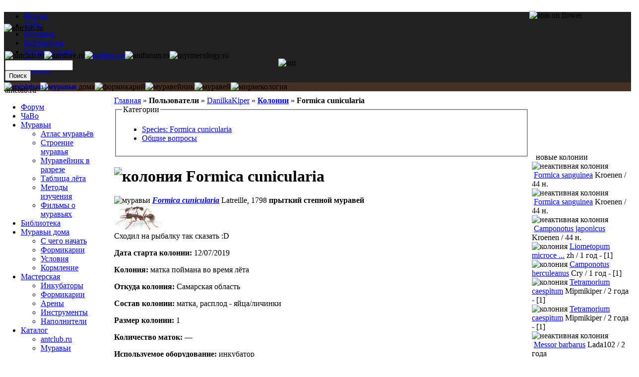

--- FILE ---
content_type: text/html; charset=utf-8
request_url: http://antclub.ru/colony/danilkakiper/formica-cunicularia
body_size: 5632
content:
 
<!DOCTYPE html PUBLIC "-//W3C//DTD XHTML 1.0 Transitional//EN" "http://www.w3.org/TR/xhtml1/DTD/xhtml1-transitional.dtd">
<html xmlns="http://www.w3.org/1999/xhtml" lang="ru" xml:lang="ru">
<head>
<title>Formica cunicularia » Колонии пользователя DanilkaKiper | antclub.ru | муравьи</title>
  <meta http-equiv="Content-Type" content="text/html; charset=utf-8" />
<meta name="copyright" content="&amp;copy; 2008-2009 antclub.ru" lang="ru" />
<meta name="keywords" content="formica cunicularia,общие вопросы,муравьи дома,формикарий,муравейник,мирмекология,насекомые,экзотические животные" lang="ru" />
<meta name="robots" content="index,follow" lang="ru" />
<meta name="author" content="DanilkaKiper@antclub.ru" lang="ru" />
<link rel="shortcut icon" href="/themes/antclub/favicon.ico" type="image/x-icon" />
<meta name="DC.title" content="Formica cunicularia » Колонии пользователя DanilkaKiper | antclub.ru | муравьи" lang="ru" />
<link href="http://antclub.ru/rss.xml" title="antclub.ru | муравьи" type="application/rss+xml" rel="alternate" />
  <link type="text/css" rel="stylesheet" media="all" href="/modules/google_cse/google_cse.css?T" />
<link type="text/css" rel="stylesheet" media="all" href="/modules/logintoboggan/logintoboggan.css?T" />
<link type="text/css" rel="stylesheet" media="all" href="/modules/node/node.css?T" />
<link type="text/css" rel="stylesheet" media="all" href="/modules/system/defaults.css?T" />
<link type="text/css" rel="stylesheet" media="all" href="/modules/system/system.css?T" />
<link type="text/css" rel="stylesheet" media="all" href="/modules/system/system-menus.css?T" />
<link type="text/css" rel="stylesheet" media="all" href="/modules/user/user.css?T" />
<link type="text/css" rel="stylesheet" media="all" href="/modules/xlnk/xlnk.css?T" />
<link type="text/css" rel="stylesheet" media="all" href="/themes/antclub/style.css?T" />
<link type="text/css" rel="stylesheet" media="all" href="/themes/antclub/top.css?T" />
  <script type="text/javascript" src="/misc/jquery.js?T"></script>
<script type="text/javascript" src="/misc/drupal.js?T"></script>
<script type="text/javascript" src="/f/languages/ru_53a34d85c47be2df3d3ebd70ea54c4e6.js?T"></script>
<script type="text/javascript" src="/modules/xlnk/xlnk.js?T"></script>
<script type="text/javascript" src="/misc/collapse.js?T"></script>
<script type="text/javascript">
<!--//--><![CDATA[//><!--
jQuery.extend(Drupal.settings, { "basePath": "/" });
//--><!]]>
</script>
</head>
<body>
<table border="0" cellpadding="0" cellspacing="0" id="content" width="100%">
<tr><td colspan="3"><div class="x1" style="background-color:#212121"><div id="header-region"><ul><li id="primary-link-1" ><a href="/forum">Форум</a></li>
<li id="primary-link-2" ><a href="/faq">ЧаВо</a></li>
<li id="primary-link-3" ><a href="/muravi">Муравьи</a></li>
<li id="primary-link-4" ><a href="/biblioteka">Библиотека</a></li>
<li id="primary-link-5" ><a href="/muravi-doma">Муравьи дома</a></li>
<li id="primary-link-6" ><a href="/masterskaya">Мастерская</a></li>
<li id="primary-link-7" ><a href="/cat">Каталог</a></li>
</ul></div><div style="z-index: 10;"><img style="z-index: 10;" src="/misc/img/x1bg.png" alt="" border="0" height="48" width="2"/><a href="/" rel="home" title="antclub.ru | муравьи"><img src="/misc/img/logo.png" style="position:absolute" alt="antclub.ru | муравьи" border="0" height="48" width="347"/></a></div></div><div class="x2" style="background-color:#473122;"><div class="inline"><img src="/misc/img/x2logo1.png" alt="муравьи" border="0" height="125" width="115"/><img src="/misc/img/x2logo2.png" alt="муравьи дома" border="0" height="125" width="115"/><img src="/misc/img/x2logo3.png" alt="формикарий" border="0" height="125" width="115"/><img src="/misc/img/x2logo4.png" alt="муравейник" border="0" height="125" width="115"/><img src="/misc/img/x2logo5.png" alt="муравей" border="0" height="125" width="115"/><img src="/misc/img/x2bg.png" alt="мирмекология" border="0" height="125" width="1"/></div></div><img id="xz" class="inline" style="margin-bottom:-205px;z-index:5;position:relative;top:-162px;" src="/misc/img/flower.png" alt="ants on flower" align="right" border="0" height="178" width="205"/></td></tr>
<tr><td id="main" valign="top" height="400" style="padding: 10px 5px 5px 222px;"><div class="breadcrumb"><a href="/" rel="home">Главная</a> » <b>Пользователи</b> » <a href="/user/danilkakiper">DanilkaKiper</a> » <b><a href="/colony/3290">Колонии</a></b> » <b>Formica cunicularia</b></div><div class="tabs"></div><a id="x59526"></a>
<div class="node colony">
<div class="ntb"><fieldset class=" collapsible collapsed"><legend>Категории</legend><ul class="links inline"><li class="taxonomy_term_1042 first"><a href="/cat/formicidae/formicinae/formicini/formica/serviformica/formica-cunicularia" rel="tag" title="">Species: Formica cunicularia</a></li>
<li class="taxonomy_term_988 last"><a href="/cat/antclub.ru/obshchie-voprosy" rel="tag" title="">Общие вопросы</a></li>
</ul></fieldset>
</div><h1 class="node-title"><img class="xti" src="/misc/_colony.png" width="16" height="16" alt="колония" title="колония" border="0"/> Formica cunicularia</h1><div class="xtitle"><img class="xti" src="/misc/_formicidae.png" width="16" height="16" alt="муравьи" title="муравьи" border="0"/> <b><i><a href="/formicidae/formicinae/formicini/formica/serviformica/formica-cunicularia">Formica cunicularia</a></i></b> Latreille, 1798 <b class="nc">прыткий степной муравей</b></div><div class="content"><div class="picture"><a href="/user/danilkakiper" class="picture" title="Смотреть профиль."><img src="http://antclub.ru/f/u/picture-3290.jpg" alt="Изображение пользователя DanilkaKiper." title="Изображение пользователя DanilkaKiper."  /></a></div><!--paging_filter-->Сходил на рыбалку так сказать :D<div id="colony_" class="colony"><p><b>Дата старта кoлонии:</b> 12/07/2019</p><p><b>Кoлония:</b> матка поймана во время лёта</p><p><b>Откуда кoлония:</b> Самарская область</p><p><b>Состав кoлонии:</b> матка, расплод - яйца/личинки</p><p><b>Размер кoлонии:</b> 1</p><p><b>Количество маток:</b> —</p><p><b>Используемое оборудование:</b> инкубатор</p><p><b>Опыт (0-5):</b> 3 - у меня сейчас несколько <a href="/cat/term/mirmekologiya/koloniya" typ="tid" xid="920" class="xlnk" rel="tag">колоний</a></p></div><div class="xl" id="tid_920"><div class="term"  itemscope itemtype="http://webmaster.yandex.ru/vocabularies/term-def.xml"><b itemprop="term">Колония</b><br/><span itemprop="definition">функциональное образование, состоящее из материнской и дочерних семей, поддерживающих регулярные родственные отношения</span></div></div></div>
<div class="links"><ul class="links inline"><li class="all_colony first last"><span><a href="/colony/3290" class="merge" title="Колонии пользователя DanilkaKiper." style=""><img style="background-image:url(/misc/_colony.png)" height="16" width="16" border="0" alt="" src="/misc/_all.gif"/></a></span></li>
</ul></div><div class="submitted">13/07/2019 - 01:08 » <a href="/user/danilkakiper" title="Смотреть профиль.">DanilkaKiper</a></div></div><div class="gr" align="right"><br/><noindex><a rel="nofollow" href="/forum-add/1071?subj=page:node/59526" title="59526">Сообщить об ошибке</a></noindex></div>
    </td>
    <td id="sidebar-left" width="200" style="position: absolute;left: 2px;top:173px;"><div class="block-block-menu" id="block-menu-menu-antclub">
<table border="0" cellpadding="0" cellspacing="0">
<tr>
<td class="bleft">&#160;</td>
<td class="bleft-img">&#160;</td>
<td class="blocktitle">
antclub.ru</td>
<td class="bright-img">&#160;</td>
<td class="bright">&#160;</td>
</tr></table><div class="blockcontent">
<ul class="menu"><li class="leaf first"><a href="/forum" title="Форум">Форум</a></li>
<li class="leaf"><a href="/faq" title="Часто задаваемые Вопросы">ЧаВо</a></li>
<li class="expanded"><a href="/muravi" title="Муравьи">Муравьи</a><ul class="menu"><li class="leaf first"><a href="/hymenoptera" title="Атлас муравьёв">Атлас муравьёв</a></li>
<li class="collapsed"><a href="/muravi/stroenie-muravya" title="Строение муравья">Строение муравья</a></li>
<li class="leaf"><a href="/muravi/muraveinik-v-razreze" title="Муравейник в разрезе">Муравейник в разрезе</a></li>
<li class="collapsed"><a href="/flight" title="">Таблица лёта</a></li>
<li class="leaf"><a href="/muravi/metody-izucheniya" title="Как изучают жизнь муравьев">Методы изучения</a></li>
<li class="collapsed last"><a href="/muravi/filmy-o-muravyakh" title="Фильмы о муравьях">Фильмы о муравьях</a></li>
</ul></li>
<li class="collapsed"><a href="/biblioteka" title="Библиотека">Библиотека</a></li>
<li class="expanded"><a href="/muravi-doma" title="Муравьи дома">Муравьи дома</a><ul class="menu"><li class="leaf first"><a href="/muravi-doma/s-chego-nachat" title="С чего начать">С чего начать</a></li>
<li class="leaf"><a href="/muravi-doma/formikarii" title="Формикарии">Формикарии</a></li>
<li class="leaf"><a href="/muravi-doma/usloviya" title="Условия содержания">Условия</a></li>
<li class="collapsed last"><a href="/muravi-doma/kormlenie" title="Кормление колоний муравьев">Кормление</a></li>
</ul></li>
<li class="expanded"><a href="/masterskaya" title="Мастерская">Мастерская</a><ul class="menu"><li class="collapsed first"><a href="/masterskaya/inkubatory" title="Инкубаторы">Инкубаторы</a></li>
<li class="collapsed"><a href="/masterskaya/formikarii" title="Основные принципы при создании формикария">Формикарии</a></li>
<li class="collapsed"><a href="/masterskaya/areny" title="Арены">Арены</a></li>
<li class="collapsed"><a href="/masterskaya/instrumenty" title="Инструменты и оборудование">Инструменты</a></li>
<li class="collapsed last"><a href="/masterskaya/napolniteli" title="Наполнители">Наполнители</a></li>
</ul></li>
<li class="expanded last"><a href="/cat" title="Каталог">Каталог</a><ul class="menu"><li class="leaf first"><a href="/cat/antclub-ru" title="">antclub.ru</a></li>
<li class="leaf last"><a href="/cat/muravi" title="">Муравьи</a></li>
</ul></li>
</ul></div>
</div><div class="block-block-user" id="block-user-1">
<div class="blockcontent">
<ul class="menu"><li class="expanded first"><a href="/tracker" title="">Новое на сайте</a><ul class="menu"><li class="leaf first"><a href="/tracker/forum" title="">Форум</a></li>
<li class="leaf"><a href="/tracker/blog" title="">Блоги</a></li>
<li class="leaf last"><a href="/colony/track" title="">События в колониях</a></li>
</ul></li>
<li class="leaf"><a href="/blog" title="">Блоги</a></li>
<li class="leaf"><a href="/colony" title="">Колонии</a></li>
<li class="leaf"><a href="/user/login" title="">Войти</a></li>
<li class="leaf last"><a href="/user/welcome">Peгиcтpaция</a></li>
</ul></div>
</div><div class="block-block-user" id="block-user-3">
<table border="0" cellpadding="0" cellspacing="0">
<tr>
<td class="bleft">&#160;</td>
<td class="bleft-img">&#160;</td>
<td class="blocktitle">
on-line </td>
<td class="bright-img">&#160;</td>
<td class="bright">&#160;</td>
</tr></table><div class="blockcontent">
<div class="item-list"><ul><li class="first last">гостей: 24</li>
</ul></div></div>
</div><noindex>
<div align="center">
<a href="http://top100.rambler.ru/top100/" rel="nofollow"><img src="http://counter.rambler.ru/top100.cnt?1445858" alt="" width="1" height="1" border="0" /></a>
<a href="http://top100.rambler.ru/top100/" rel="nofollow"><img src="http://top100-images.rambler.ru/top100/w8.gif" alt="Rambler's Top100" width="88" height="31" border="0" /></a></div>

<div align="center"><!--Rating@Mail.ru COUNTEr--><a target="_top" href="http://top.mail.ru/jump?from=1490174" rel="nofollow"><img src="http://dc.cb.b6.a1.top.mail.ru/counter?id=1490174;t=90" border="0" height="18" width="88" alt="Rating@Mail.ru"/></a><!--/COUNTER--></div>
<div align="center">
<!--LiveInternet counter--><script type="text/javascript"><!--
document.write("<img src='http://counter.yadro.ru/hit?t29.6;r"+escape(document.referrer)+((typeof(screen)=="undefined")?"":";s"+screen.width+"*"+screen.height+"*"+(screen.colorDepth?screen.colorDepth:screen.pixelDepth))+";u"+escape(document.URL)+";"+Math.random()+"' alt='' title='LiveInternet' "+"border=0 width=88 height=120>")
//-->
</script><!--/LiveInternet-->
</div>

</noindex>
</td>    <td id="sidebar-right" width="200"><div class="block-block-xcol" id="block-xcol-0">
<table border="0" cellpadding="0" cellspacing="0">
<tr>
<td class="bleft">&#160;</td>
<td class="bleft-img">&#160;</td>
<td class="blocktitle">
новые колонии</td>
<td class="bright-img">&#160;</td>
<td class="bright">&#160;</td>
</tr></table><div class="blockcontent">
<div class="cn" title="Formica sanguinea"><img class="xti" src="/misc/_colony3.png" width="16" height="16" alt="неактивная колония" title="неактивная колония" border="0"/> <a href="/colony/kroenen/formica-sanguinea-0">Formica sanguinea</a>  <span class="nc" title="Kroenen">Kroenen / 44 н.</span></div><div class="cn" title="Formica sanguinea"><img class="xti" src="/misc/_colony3.png" width="16" height="16" alt="неактивная колония" title="неактивная колония" border="0"/> <a href="/colony/kroenen/formica-sanguinea">Formica sanguinea</a>  <span class="nc" title="Kroenen">Kroenen / 44 н.</span></div><div class="cn" title="Camponotus japonicus"><img class="xti" src="/misc/_colony3.png" width="16" height="16" alt="неактивная колония" title="неактивная колония" border="0"/> <a href="/colony/kroenen/camponotus-japonicus">Camponotus japonicus</a>  <span class="nc" title="Kroenen">Kroenen / 44 н.</span></div><div class="cn" title="Liometopum microcephalum"><img class="xti" src="/misc/_colony.png" width="16" height="16" alt="колония" title="колония" border="0"/> <a href="/colony/zh/liometopum-microcephalum">Liometopum microce ...</a>  <span class="nc" title="zh">zh / 1 год - [1]</span></div><div class="cn" title="Camponotus herculeanus"><img class="xti" src="/misc/_colony.png" width="16" height="16" alt="колония" title="колония" border="0"/> <a href="/colony/cry/camponotus-herculeanus-0">Camponotus herculeanus</a>  <span class="nc" title="Cry">Cry / 1 год - [1]</span></div><div class="cn" title="Tetramorium caespitum"><img class="xti" src="/misc/_colony.png" width="16" height="16" alt="колония" title="колония" border="0"/> <a href="/colony/mipmikiper/tetramorium-caespitum-4">Tetramorium caespitum</a>  <span class="nc" title="Mipmikiper">Mipmikiper / 2 года - [1]</span></div><div class="cn" title="Tetramorium caespitum"><img class="xti" src="/misc/_colony.png" width="16" height="16" alt="колония" title="колония" border="0"/> <a href="/colony/mipmikiper/tetramorium-caespitum-3">Tetramorium caespitum</a>  <span class="nc" title="Mipmikiper">Mipmikiper / 2 года - [1]</span></div><div class="cn" title="Messor barbarus"><img class="xti" src="/misc/_colony3.png" width="16" height="16" alt="неактивная колония" title="неактивная колония" border="0"/> <a href="/colony/lada102/messor-barbarus">Messor barbarus</a>  <span class="nc" title="Lada102">Lada102 / 2 года</span></div><div class="cn" title="Camponotus turkestanus"><img class="xti" src="/misc/_colony.png" width="16" height="16" alt="колония" title="колония" border="0"/> <a href="/colony/bluhn-vc/camponotus-turkestanus">Camponotus turkestanus</a>  <span class="nc" title="Bluhn VC">Bluhn VC / 2 года - [1]</span></div><div class="cn" title="Genus: Camponotus"><img class="xti" src="/misc/_colony.png" width="16" height="16" alt="колония" title="колония" border="0"/> <a href="/colony/bluhn-vc/camponotus">Camponotus</a>  <span class="nc" title="Bluhn VC">Bluhn VC / 3 года - [2]</span></div></div>
</div></td>  </tr>
  <tr id="footer" height="25">
    <td id="footer-msg" ><div id="primary" align="center"><ul class="links"><li class="menu-232 first"><a href="/forum" title="Форум">Форум</a></li>
<li class="menu-297"><a href="/faq" title="Часто задаваемые Вопросы">ЧаВо</a></li>
<li class="menu-1561"><a href="/muravi" title="Муравьи">Муравьи</a></li>
<li class="menu-1573"><a href="/biblioteka" title="Библиотека">Библиотека</a></li>
<li class="menu-1512"><a href="/muravi-doma" title="Муравьи дома">Муравьи дома</a></li>
<li class="menu-1517"><a href="/masterskaya" title="Мастерская">Мастерская</a></li>
<li class="menu-219 last"><a href="/cat" title="Каталог">Каталог</a></li>
</ul></div></td>    <td id="copyright" width="200" colspan="2"><a href="/copyright" title="" onmouseover="return true">Copyright</a> &copy; antclub.ru, 2008-2016.</td>
</tr>

</table>
<script type="text/javascript" src="/modules/google_cse/google_cse.js?T"></script>
<script type="text/javascript">
<!--//--><![CDATA[//><!--
jQuery.extend(Drupal.settings, { "googleCSE": { "language": "ru" } });
//--><!]]>
</script>
<div class="x4" style=""><img src="/misc/img/antclubbg.png" alt="antclub.ru" name="x0" class="inline" id="x0" style="z-index: 4; position: absolute; top: 48px; width: 100%;" border="0" height="125" hspace="0" vspace="0" width="788"/><div class="inline" style="z-index: 6; position: absolute; left: 10px; top: 103px; height: 10px;"><img id="x1" src="/misc/img/antclub.png" alt="antclub.ru" border="0" height="60" hspace="0" vspace="0" width="60"/><img id="x2" src="/misc/img/antstore.png" alt="antstore.ru" border="0" height="60" hspace="0" vspace="0" width="60"/><a href="http://www.antfarm.ru/" target="_blank" title="Домашний муравейник"><img id="x3" src="/misc/img/antfarm.png" alt="antfarm.ru" border="0" height="60" hspace="0" vspace="0" width="60"/></a><img id="x4" src="/misc/img/antforum.png" alt="antforum.ru" border="0" height="60" hspace="0" vspace="0" width="60"/><img id="x5" src="/misc/img/myrmecology.png" alt="myrmecology.ru" border="0" height="60" hspace="0" vspace="0" width="60"/><img id="xx" class="inline" style="z-index: 4; position: relative; left: 100px; top: 15px;" src="/misc/img/logoant.png" alt="ant" border="0" height="63" hspace="0" vspace="0" width="101"/><img style="z-index:1; position:relative;left:143px;top:29px;" src="/misc/img/x3logoaddd.png" alt="" border="0" height="22" hspace="0" vspace="0" width="22"/><div class="block-block-google_cse" id="block-google_cse-0">
<div class="blockcontent">
<form action="/search/google"  accept-charset="UTF-8" method="get" id="google-cse-searchbox-form">
<div><input type="hidden" name="cx" id="edit-cx" value="013085864773614751364:wh1mlyff66e"  />
<input type="hidden" name="cof" id="edit-cof" value="FORID:9"  />
<div class="form-item" id="edit-query-wrapper">
 <input type="text" maxlength="128" name="query" id="edit-query" size="15" value="" title="Введите слова, которые вы хотите искать." class="form-text" />
</div>
<input type="submit" name="op" id="edit-sa" value="Поиск"  class="form-submit" />
<input type="hidden" name="hl" id="edit-hl" value="ru"  />
<input type="hidden" name="ie" id="edit-ie" value="utf-8"  />
<input type="hidden" name="oe" id="edit-oe" value="utf-8"  />
<input type="hidden" name="safe" id="edit-safe" value="medium"  />
<input type="hidden" name="form_build_id" id="form-dd65220862b648f1ebcba877ca9fc681" value="form-dd65220862b648f1ebcba877ca9fc681"  />
<input type="hidden" name="form_id" id="edit-google-cse-searchbox-form" value="google_cse_searchbox_form"  />

</div></form>
</div>
</div></div></div><img src="/misc/img/a.gif" alt="" border="0" height="1" hspace="0" vspace="0" width="776"/>
<!--[if lte IE 6]>
<script>
document.getElementById('x0').src = '/misc/img/a.gif';
document.getElementById('x1').src = '/misc/img/antclub.gif';
document.getElementById('x2').src = '/misc/img/antstore.gif';
document.getElementById('x3').src = '/misc/img/antfarm.gif';
document.getElementById('x4').src = '/misc/img/antforum.gif';
document.getElementById('x5').src = '/misc/img/myrmecology.gif';
document.getElementById('xx').src = '/misc/img/logoant.gif';
document.getElementById('xz').src = '/misc/img/flower.gif';
</script>
<![endif]-->
<img src="/misc/_.gif" width="1" height="300" alt=""/>
</body>
</html>
